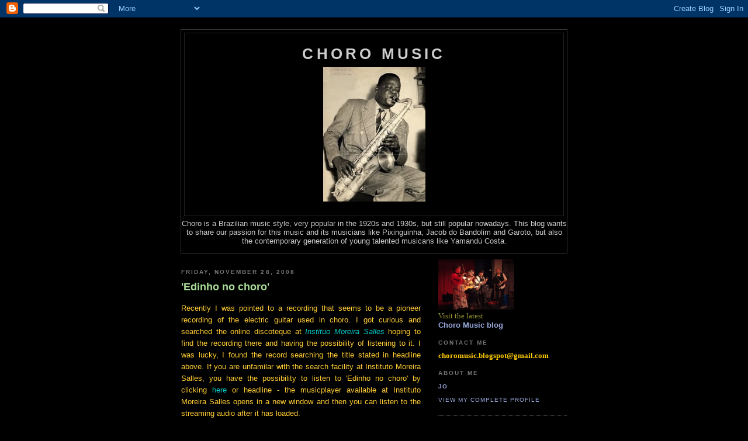

--- FILE ---
content_type: text/html; charset=UTF-8
request_url: https://choro-music.blogspot.com/2008/11/edinho-no-choro.html
body_size: 6988
content:
<!DOCTYPE html PUBLIC "-//W3C//DTD XHTML 1.0 Strict//EN" "http://www.w3.org/TR/xhtml1/DTD/xhtml1-strict.dtd">

<html xmlns="http://www.w3.org/1999/xhtml" xml:lang="en" lang="en">
<head>
  <title>Choro Music: 'Edinho no choro'</title>

  <script type="text/javascript">(function() { (function(){function b(g){this.t={};this.tick=function(h,m,f){var n=f!=void 0?f:(new Date).getTime();this.t[h]=[n,m];if(f==void 0)try{window.console.timeStamp("CSI/"+h)}catch(q){}};this.getStartTickTime=function(){return this.t.start[0]};this.tick("start",null,g)}var a;if(window.performance)var e=(a=window.performance.timing)&&a.responseStart;var p=e>0?new b(e):new b;window.jstiming={Timer:b,load:p};if(a){var c=a.navigationStart;c>0&&e>=c&&(window.jstiming.srt=e-c)}if(a){var d=window.jstiming.load;
c>0&&e>=c&&(d.tick("_wtsrt",void 0,c),d.tick("wtsrt_","_wtsrt",e),d.tick("tbsd_","wtsrt_"))}try{a=null,window.chrome&&window.chrome.csi&&(a=Math.floor(window.chrome.csi().pageT),d&&c>0&&(d.tick("_tbnd",void 0,window.chrome.csi().startE),d.tick("tbnd_","_tbnd",c))),a==null&&window.gtbExternal&&(a=window.gtbExternal.pageT()),a==null&&window.external&&(a=window.external.pageT,d&&c>0&&(d.tick("_tbnd",void 0,window.external.startE),d.tick("tbnd_","_tbnd",c))),a&&(window.jstiming.pt=a)}catch(g){}})();window.tickAboveFold=function(b){var a=0;if(b.offsetParent){do a+=b.offsetTop;while(b=b.offsetParent)}b=a;b<=750&&window.jstiming.load.tick("aft")};var k=!1;function l(){k||(k=!0,window.jstiming.load.tick("firstScrollTime"))}window.addEventListener?window.addEventListener("scroll",l,!1):window.attachEvent("onscroll",l);
 })();</script><script type="text/javascript">function a(){var b=window.location.href,c=b.split("?");switch(c.length){case 1:return b+"?m=1";case 2:return c[1].search("(^|&)m=")>=0?null:b+"&m=1";default:return null}}var d=navigator.userAgent;if(d.indexOf("Mobile")!=-1&&d.indexOf("WebKit")!=-1&&d.indexOf("iPad")==-1||d.indexOf("Opera Mini")!=-1||d.indexOf("IEMobile")!=-1){var e=a();e&&window.location.replace(e)};
</script><meta http-equiv="Content-Type" content="text/html; charset=UTF-8" />
<meta name="generator" content="Blogger" />
<link rel="icon" type="image/vnd.microsoft.icon" href="https://www.blogger.com/favicon.ico"/>
<link rel="alternate" type="application/atom+xml" title="Choro Music - Atom" href="https://choro-music.blogspot.com/feeds/posts/default" />
<link rel="alternate" type="application/rss+xml" title="Choro Music - RSS" href="https://choro-music.blogspot.com/feeds/posts/default?alt=rss" />
<link rel="service.post" type="application/atom+xml" title="Choro Music - Atom" href="https://www.blogger.com/feeds/29931237/posts/default" />
<link rel="alternate" type="application/atom+xml" title="Choro Music - Atom" href="https://choro-music.blogspot.com/feeds/8363653888294585317/comments/default" />
<link rel="stylesheet" type="text/css" href="https://www.blogger.com/static/v1/v-css/1601750677-blog_controls.css"/>
<link rel="stylesheet" type="text/css" href="https://www.blogger.com/dyn-css/authorization.css?targetBlogID=29931237&zx=853fa011-d4de-4c7c-838e-f0539c0b1030"/>


  <style type="text/css">
/*
-----------------------------------------------
Blogger Template Style
Name:     Minima Black
Designer: Douglas Bowman
URL:      www.stopdesign.com
Date:     26 Feb 2004
----------------------------------------------- */


body {
  background:#000;
  margin:0;
  padding:40px 20px;
  font:x-small "Trebuchet MS",Trebuchet,Verdana,Sans-Serif;
  text-align:center;
  color:#ccc;
  font-size/* */:/**/small;
  font-size: /**/small;
  }
a:link {
  color:#9ad;
  text-decoration:none;
  }
a:visited {
  color:#a7a;
  text-decoration:none;
  }
a:hover {
  color:#ad9;
  text-decoration:underline;
  }
a img {
  border-width:0;
  }


/* Header
----------------------------------------------- */
@media all {
  #header {
    width:660px;
    margin:0 auto 10px;
    border:1px solid #333;
    }
  }
@media handheld {
  #header {
    width:90%;
    }
  }
#blog-title {
  margin:5px 5px 0;
  padding:20px 20px .25em;
  border:1px solid #222;
  border-width:1px 1px 0;
  font-size:200%;
  line-height:1.2em;
  color:#ccc;
  text-transform:uppercase;
  letter-spacing:.2em;
  }
#blog-title a {
  color:#ccc;
  text-decoration:none;
  }
#blog-title a:hover {
  color:#ad9;
  }
#description {
  margin:0 5px 5px;
  padding:0 20px 20px;
  border:1px solid #222;
  border-width:0 1px 1px;
  font:78%/1.4em "Trebuchet MS",Trebuchet,Arial,Verdana,Sans-serif;
  text-transform:uppercase;
  letter-spacing:.2em;
  color:#777;
  }


/* Content
----------------------------------------------- */
@media all {
  #content {
    width:660px;
    margin:0 auto;
    padding:0;
    text-align:left;
    }
  #main {
    width:410px;
    float:left;
    }
  #sidebar {
    width:220px;
    float:right;
    }
  }
@media handheld {
  #content {
    width:90%;
    }
  #main {
    width:100%;
    float:none;
    }
  #sidebar {
    width:100%;
    float:none;
    }
  }


/* Headings
----------------------------------------------- */
h2 {
  margin:1.5em 0 .75em;
  font:bold 78%/1.4em "Trebuchet MS",Trebuchet,Arial,Verdana,Sans-serif;
  text-transform:uppercase;
  letter-spacing:.2em;
  color:#777;
  }


/* Posts
----------------------------------------------- */
@media all {
  .date-header {
    margin:1.5em 0 .5em;
    }
  .post {
    margin:.5em 0 1.5em;
    border-bottom:1px dotted #444;
    padding-bottom:1.5em;
    }
  }
@media handheld {
  .date-header {
    padding:0 1.5em 0 1.5em;
    }
  .post {
    padding:0 1.5em 0 1.5em;
    }
  }
.post-title {
  margin:.25em 0 0;
  padding:0 0 4px;
  font-size:140%;
  line-height:1.4em;
  color:#ad9;
  }
.post-title a {
  text-decoration:none;
  color:#ad9;
  }
.post-title a:hover {
  color:#fff;
  }
.post div {
  margin:0 0 .75em;
  line-height:1.6em;
  }
p.post-footer {
  margin:-.25em 0 0;
  color:#333;
  }
.post-footer em, .comment-link {
  font:78%/1.4em "Trebuchet MS",Trebuchet,Arial,Verdana,Sans-serif;
  text-transform:uppercase;
  letter-spacing:.1em;
  }
.post-footer em {
  font-style:normal;
  color:#777;
  margin-right:.6em;
  }
.comment-link {
  margin-left:.6em;
  }
.post img {
  padding:4px;
  border:1px solid #222;
  }
.post blockquote {
  margin:1em 20px;
  }
.post blockquote p {
  margin:.75em 0;
  }


/* Comments
----------------------------------------------- */
#comments h4 {
  margin:1em 0;
  font:bold 78%/1.6em "Trebuchet MS",Trebuchet,Arial,Verdana,Sans-serif;
  text-transform:uppercase;
  letter-spacing:.2em;
  color:#999;
  }
#comments h4 strong {
  font-size:130%;
  }
#comments-block {
  margin:1em 0 1.5em;
  line-height:1.6em;
  }
#comments-block dt {
  margin:.5em 0;
  }
#comments-block dd {
  margin:.25em 0 0;
  }
#comments-block dd.comment-timestamp {
  margin:-.25em 0 2em;
  font:78%/1.4em "Trebuchet MS",Trebuchet,Arial,Verdana,Sans-serif;
  text-transform:uppercase;
  letter-spacing:.1em;
  }
#comments-block dd p {
  margin:0 0 .75em;
  }
.deleted-comment {
  font-style:italic;
  color:gray;
  }


/* Sidebar Content
----------------------------------------------- */
#sidebar ul {
  margin:0 0 1.5em;
  padding:0 0 1.5em;
  border-bottom:1px dotted #444;
  list-style:none;
  }
#sidebar li {
  margin:0;
  padding:0 0 .25em 15px;
  text-indent:-15px;
  line-height:1.5em;
  }
#sidebar p {
  color:#999;
  line-height:1.5em;
  }


/* Profile
----------------------------------------------- */
#profile-container {
  margin:0 0 1.5em;
  border-bottom:1px dotted #444;
  padding-bottom:1.5em;
  }
.profile-datablock {
  margin:.5em 0 .5em;
  }
.profile-img {
  display:inline;
  }
.profile-img img {
  float:left;
  padding:4px;
  border:1px solid #222;
  margin:0 8px 3px 0;
  }
.profile-data {
  margin:0;
  font:bold 78%/1.6em "Trebuchet MS",Trebuchet,Arial,Verdana,Sans-serif;
  text-transform:uppercase;
  letter-spacing:.1em;
  }
.profile-data strong {
  display:none;
  }
.profile-textblock {
  margin:0 0 .5em;
  }
.profile-link {
  margin:0;
  font:78%/1.4em "Trebuchet MS",Trebuchet,Arial,Verdana,Sans-serif;
  text-transform:uppercase;
  letter-spacing:.1em;
  }


/* Footer
----------------------------------------------- */
#footer {
  width:660px;
  clear:both;
  margin:0 auto;
  }
#footer hr {
  display:none;
  }
#footer p {
  margin:0;
  padding-top:15px;
  font:78%/1.6em "Trebuchet MS",Trebuchet,Verdana,Sans-serif;
  text-transform:uppercase;
  letter-spacing:.1em;
  }
  </style>

<meta name='google-adsense-platform-account' content='ca-host-pub-1556223355139109'/>
<meta name='google-adsense-platform-domain' content='blogspot.com'/>
<!-- --><style type="text/css">@import url(//www.blogger.com/static/v1/v-css/navbar/3334278262-classic.css);
div.b-mobile {display:none;}
</style>

</head>

<body><script type="text/javascript">
    function setAttributeOnload(object, attribute, val) {
      if(window.addEventListener) {
        window.addEventListener('load',
          function(){ object[attribute] = val; }, false);
      } else {
        window.attachEvent('onload', function(){ object[attribute] = val; });
      }
    }
  </script>
<div id="navbar-iframe-container"></div>
<script type="text/javascript" src="https://apis.google.com/js/platform.js"></script>
<script type="text/javascript">
      gapi.load("gapi.iframes:gapi.iframes.style.bubble", function() {
        if (gapi.iframes && gapi.iframes.getContext) {
          gapi.iframes.getContext().openChild({
              url: 'https://www.blogger.com/navbar/29931237?origin\x3dhttps://choro-music.blogspot.com',
              where: document.getElementById("navbar-iframe-container"),
              id: "navbar-iframe"
          });
        }
      });
    </script>

<div id="header">

  <h1 id="blog-title">
    <a href="http://choro-music.blogspot.com/">
	Choro Music
	</a>
  </h1>
  <p id="description"><img border="0" src="//4.bp.blogspot.com/_AxS85U89X1w/S9FHVa__KPI/AAAAAAAABZA/MUWL-3azims/s320/pixinguinha_sitting.jpg" width="175" height="230"><center></center>
Choro is a Brazilian music style, very popular in the 1920s and 1930s, but still popular nowadays. This blog wants to share our passion for this music and its musicians like Pixinguinha, Jacob do Bandolim and Garoto, but also the contemporary generation of young talented musicans like Yamandú Costa.</p>

</div>

<!-- Begin #content -->
<div id="content">


<!-- Begin #main -->
<div id="main"><div id="main2">



    
  <h2 class="date-header">Friday, November 28, 2008</h2>
  

  
     
  <!-- Begin .post -->
  <div class="post"><a name="8363653888294585317"></a>
         
    <h3 class="post-title">
	 <a href="http://acervos.ims.uol.com.br/iah/custom/player.php?NSU=00011158&amp;p=mediaplayer&amp;dbpath=/home/im" title="external link">
	 'Edinho no choro'
	 </a>
    </h3>
    

	         <div class="post-body">
	<div>
      <div style="clear:both;"></div><div align="justify"><span style="color:#ffcc33;">Recently I was pointed to a recording that seems to be a pioneer recording of the electric guitar used in choro. I got curious and searched the online discoteque at <a href="http://acervos.ims.uol.com.br/php/index.php?lang=pt"><em><span style="color:#00cccc;">Instituo Moreira Salles</span></em> </a>hoping to find the recording there and having the possibility of listening to it. I was lucky, I found the record searching the title stated in headline above. If you are unfamilar with the search facility at Instituto Moreira Salles, you have the possibility to listen to 'Edinho no choro' by clicking </span><a href="http://acervos.ims.uol.com.br/iah/custom/player.php?NSU=00011158&amp;p=mediaplayer&amp;dbpath=/home/im"><span style="color:#00cccc;">here</span></a><span style="color:#ffcc33;"><span style="color:#00cccc;"> </span>or headline - the musicplayer available at Instituto Moreira Salles opens in a new window and then you can listen to the streaming audio after it has loaded.</span> </div><br /><div align="justify"><span style="color:#ffcc33;"><strong><em><span style="color:#33ff33;">'Edinho no choro'</span></em></strong> was released on a Continental 78 rpm in 1945 (Continental, 15.337) and it is performed by <strong><span style="color:#33ff33;">Pereira Filho</span></strong> playing the electric guitar accompanied by his Conjunto. Comparing the recording with recordings of the electric guitar from the same time made in the USA or Europe the sound of the instrument is rough and distorted in certain sequences caused by problems with an adequate volume control during recording, anyway, a lot of early recordings of the electric guitar suffer from the same problem, refining of pick-ups at the guitar, amplifiers and recording equipment had to wait another decade to be solved sufficiently. Never mind, the recording of 'Edinho no choro' is a valuable historical document of the electric guitar used in choro, especially considering the fact that choro traditionally has been performed using acoustic instruments only. Of course, there are other early examples of an electric instrument used in choro - i.e. <em>Garoto</em> (Anibal Augusto Sardinha) made recordings of choro and related music 1943 playing the electric lap steel guitar accompanied by pianist <em>Carolina Cardoso de Menezes</em> (- like in the USA the electric lap steel guitar seems to have been the first electric string instrument used in Brazil). </span></div><br /><div align="justify"><span style="color:#ffcc33;">No photo and not much info available on the main performer of 'Edinho no choro', however, here is an English summary of the </span><a href="http://www.dicionariompb.com.br/verbete.asp?tabela=T_FORM_A&amp;nome=Pereira+Filho"><span style="color:#00cccc;">profile</span></a><span style="color:#ffcc33;"><span style="color:#00cccc;"> </span>in <em>Dictonário Cravo Albin</em> - the main source in Portuguese about Brazilian MPB artists.</span> </div><br /><div align="justify"><span style="color:#ffcc33;"><strong><span style="color:#33ff33;">Pereira Filho</span></strong> (<em>João Pereira Filho</em>) (1914-1986) was born in Rio de Jaineiro as a son of a professor of the violão, João Pereira. Already as a kid of 4 years of age he started playing the cavaquinho and he had bandolim lessons with his father even before he could read. While at primary school he formed small conjuntos with his school mates and performed at private parties, soon deciding to study the violão as his main instrument. At 11 years of age he participated in a festival promoted by Istituto Nacional de Música and soon after he was featured in a spectacle at Teatro Lírico, "Reisados e cheganças", promoted by the city Hall of the City of Rio de Janeiro. He composed his first piece for solo violão,"Variações sobre cateretê", in 1929, and in 1930 he became a member of Orquestra de Napoleão Tavares. In 1932, he joined Orquestra de Ioiô, where he stayed as a member the following eight years. In 1933, he recorded his first solo record for Victor of his own compositions, "Jongo africano" and the waltz "Áurea". In 1936, he recorded "Variações sobre cateretê" for Victor, and in 1937 he recorded the samba canção, "Tua partida", together with Mário Morais and vocal by Francisco Alves, also for Victor. - In 1941, Pereira Filho formed his own Conjunto. In 1944, he accompanied singers Dircinha Batista and Déo in two recordings, and in 1945 he recorded "Edinho no choro" for Continental. In 1951, Pereira Filho e seu Conjunto accompanied Pedro Raimundo in five recordings for the Todamérica label, and in 1953 Pereira Filho recorded his own "Conversa fiada" and "Serenata havaiana" for Todamérica. Accompanied by his Conjunto he also recorded the bolero "Garoa" and the dobrado "Borba gato" for Continental the same year. In 1959, Pereira Filho recorded his own "Noite sem rumo" for Todamérica, which seems to be his last solo recording.</span></div><span style="color:#ffcc33;">---</span><br /><span style="color:#000099;">Jo</span><div style="clear:both; padding-bottom:0.25em"></div>
    </div>
    </div>
    
    <p class="post-footer">
      <em>posted by Jo at <a href="http://choro-music.blogspot.com/2008/11/edinho-no-choro.html" title="permanent link">11:59 AM</a></em>
        <span class="item-action"><a href="https://www.blogger.com/email-post/29931237/8363653888294585317" title="Email Post"><img class="icon-action" alt="" src="https://resources.blogblog.com/img/icon18_email.gif" height="13" width="18"/></a></span><span class="item-control blog-admin pid-1044467115"><a style="border:none;" href="https://www.blogger.com/post-edit.g?blogID=29931237&postID=8363653888294585317&from=pencil" title="Edit Post"><img class="icon-action" alt="" src="https://resources.blogblog.com/img/icon18_edit_allbkg.gif" height="18" width="18"></a></span>
    </p>
  
  </div>
  <!-- End .post -->
  
  
  
  <!-- Begin #comments -->
 
  <div id="comments">

	<a name="comments"></a>
        <h4>0 Comments:</h4>
        <dl id="comments-block">
      
    </dl>
		<p class="comment-timestamp">

    <a class="comment-link" href="https://www.blogger.com/comment/fullpage/post/29931237/8363653888294585317" onclick="window.open(this.href, 'bloggerPopup', 'toolbar=0,scrollbars=1,location=0,statusbar=1,menubar=0,resizable=1,width=400,height=450');return false;">Post a Comment</a>
    </p>
    	    
    


		<p class="comment-timestamp">
	<a href="http://choro-music.blogspot.com/">&lt;&lt; Home</a>
    </p>
    </div>



  <!-- End #comments -->


</div></div>
<!-- End #main -->


<!-- Begin #sidebar -->
<div id="sidebar"><div id="sidebar2">
<img border="0" src="https://blogger.googleusercontent.com/img/b/R29vZ2xl/AVvXsEgrLRdKUOr5aVfmRG52vj3BF24T8dKEwLHdosjKQypGC1JKHImctW6E8Mb913We7Xb07dSmi0tWBYX41Y9ydNNFQq6MWZCf9bnrb-1PAosMowy_QpOfdmyegOmAo-g4Q7kk0ueuMw/s320/Choro+Bandido.jpg" width="130 height="115">
</a><ul> 
<a href="http://choro-music.blogspot.nl"><span style="font-family:verdana;color:#999933;">Visit the latest<ul><b>Choro Music blog</b></a><ul>

 
  <h2 class="sidebar-title">Contact me</h2>

<a href="mailto:choromusic.blogspot@gmail.com"><span style="font-family:verdana;color:#ffcc00;"><strong>choromusic.blogspot@gmail.com</strong></span></a>

  <!-- Begin #profile-container -->

    <div id="profile-container"><h2 class="sidebar-title">About Me</h2>
<dl class="profile-datablock">
<dd class="profile-data"><strong>Name:</strong> <a rel="author" href="https://www.blogger.com/profile/04293553084929723585"> Jo </a></dd>
</dl>

<p class="profile-link"><a rel="author" href="https://www.blogger.com/profile/04293553084929723585">View my complete profile</a></p></div>
   
  <!-- End #profile -->

        



  <h2 class="sidebar-title">Previous Posts</h2>
    <ul id="recently">
    
        <li><a href="http://choro-music.blogspot.com/2008/11/celebration.html">Celebration</a></li>
     
        <li><a href="http://choro-music.blogspot.com/2008/11/saudade-que-passa.html">Saudade que passa</a></li>
     
        <li><a href="http://choro-music.blogspot.com/2008/11/regional-do-canhoto.html">Regional do Canhoto</a></li>
     
        <li><a href="http://choro-music.blogspot.com/2008/10/pixinguinha-oito-batutas.html">Pixinguinha &amp; Oito Batutas</a></li>
     
        <li><a href="http://choro-music.blogspot.com/2008/10/nicolas-krassik-cordestinos.html">Nicolas Krassik &amp; Cordestinos</a></li>
     
        <li><a href="http://choro-music.blogspot.com/2008/10/masterclass.html">Masterclass</a></li>
     
        <li><a href="http://choro-music.blogspot.com/2008/10/sound-of-rio-brasileirinho.html">Sound of Rio - Brasileirinho</a></li>
     
        <li><a href="http://choro-music.blogspot.com/2008/10/tocador-de-violo-claudionor-cruz.html">Tocador de viol&atilde;o - Claudionor Cruz</a></li>
     
        <li><a href="http://choro-music.blogspot.com/2008/09/sound-of-violo-tenor.html">The Sound Of The Viol&atilde;o Tenor</a></li>
     
        <li><a href="http://choro-music.blogspot.com/2008/09/anacleto-de-medeiros.html">Anacleto de Medeiros</a></li>
     
  </ul>
    

      <p id="powered-by"><a href="//www.blogger.com"><img src="https://lh3.googleusercontent.com/blogger_img_proxy/AEn0k_unCw842zk4mRdtb_bbNpTrgN7H-M_quca_r2jV7NFJJxIRbmpTE1XDqdg2FfRruCA4WYVsCACzcKJftVHzNcp1GmITma3FPSjWnDDCQC_t=s0-d" alt="Powered by Blogger"></a></p>
  
  <!--
  <p>This is a paragraph of text that could go in the sidebar.</p>
  -->
  


</div></div>
<!-- End #sidebar -->


</div>
<!-- End #content -->



<!-- Begin #footer -->
<div id="footer"><hr />
  <p><!--This is an optional footer. If you want text here, place it inside these tags, and remove this comment. -->&nbsp;</p>

</div>
<!-- End #footer -->



</body>
</html>